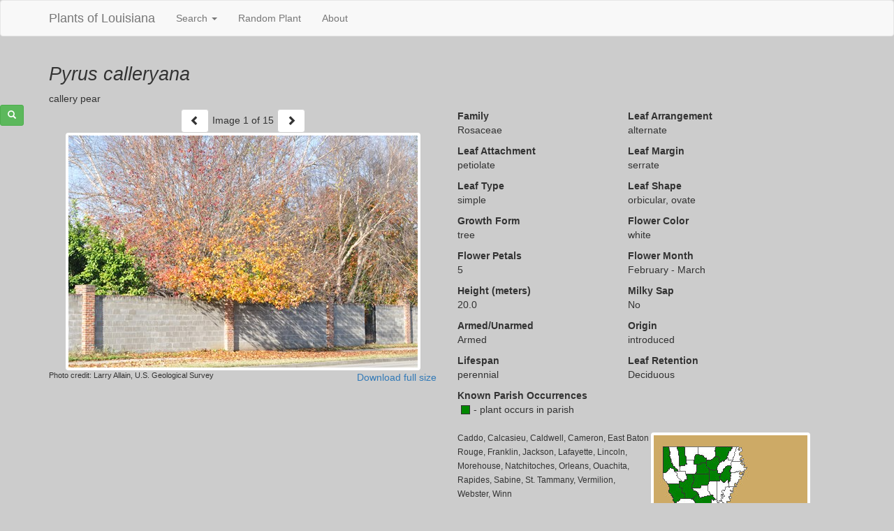

--- FILE ---
content_type: text/html; charset=utf-8
request_url: https://warcapps.usgs.gov/PlantID/Species/Details/1023
body_size: 13151
content:
<!DOCTYPE html>
<html lang="en">
<head>
    <meta charset="utf-8" />
    <meta name="viewport" content="width=device-width, initial-scale=1.0">
    <meta name="description" content="Searchable database and photo gallery for the 3,200 vascular plants of Louisiana" />
    <title>Plants of Louisiana</title>
    <link rel="icon" href="/PlantID/Images/favicon.ico" />
    <link href="/PlantID/Content/css?v=IcMSyBEg8PD9U-wT4uD66PqeHWGQhg9jOsv6shDjTDg1" rel="stylesheet"/>

</head>
<body>
    <!--[if lt IE 9]>
        <div style="text-align:center;font-size:20pt;color:red;background-color:#FDD">
            Your browser is too old to render this site correctly.<br />* Use Internet Explorer 9 or higher.<br />* Remove this site from Compatibility View.
        </div>
    <![endif]-->
    
    <div class="navbar navbar-default">
        <div class="container">
            <div class="navbar-header">
                <a class="navbar-brand" href="/PlantID/">Plants of Louisiana</a>
                <button type="button" class="navbar-toggle" data-toggle="collapse" data-target=".navbar-collapse">
                    <span class="icon-bar"></span>
                    <span class="icon-bar"></span>
                    <span class="icon-bar"></span>
                    <span class="sr-only">Menu</span>
                </button>
            </div>
            <div class="navbar-collapse collapse">
                <ul class="nav navbar-nav">
                    <li class="dropdown">
                        <a class="dropdown-toggle" data-toggle="dropdown" href="#">Search <span class="caret"></span></a>
                        <ul class="dropdown-menu">
                            <li><a href="/PlantID/Search?Type=S">By Scientific Name</a></li>
                            <li><a href="/PlantID/Search?Type=C">By Common Name</a></li>
                            <li><a href="/PlantID/Search/Advanced">By Character</a></li>
                        </ul>
                    </li>
                    <li><a href="/PlantID/Search/Random">Random Plant</a></li>
                    <li><a href="/PlantID/Home/About">About</a></li>
                                    </ul>
                
            </div>
        </div>
    </div>
    <div id="quickB" class="hidden-xs">
        <button type="button" id="toggleQuickSearch" class="btn btn-success btn-sm" title="Open Quick Search">
            <span class="glyphicon glyphicon-search"></span>
            <span class="sr-only">Search</span>
        </button>
    </div>
    <div id="quickSearch" class="hidden-xs">
        <div id="qBody">
            <div style="padding:10px 15px">
                <button id="quickClose" class="close" type="button" title="Close Quick Search" style="font-size:20pt">&times;</button>
            </div>
            <div style="padding:0 15px 15px 15px">
<form action="/PlantID/Search/Results" method="get">                    <h3>Quick Search</h3>
                    <label for="qSci" class="control-label">Scientific Name</label>
                    <input id="qSci" name="ScientificName" type="text" class="form-control input-sm auto" maxlength="200" />
                    <label for="qCom" class="control-label">Common Name</label>
                    <input id="qCom" name="CommonName" type="text" class="form-control input-sm auto" maxlength="255" />
                    <div style="padding-top:5px">
                        <button type="submit" class="btn btn-success">
                            <span class="glyphicon glyphicon-search"></span> Search
                        </button>
                    </div>
<input type="hidden" name="__ncforminfo" value="M2iB6BrtRTxXdk4z-b6wpBiAMwxER5eIyAZ-GiaswWb6lio6KBP_Jd1ObM4m8o4CvD9oJuGKG6ffa8FdkU160vz7tkKximc3pZrJHjr6X8s="/></form>            </div>
        </div>
    </div>
    <div id="main" class="container body-content">
        
<div>
    <div class="row">
        <div class="col-sm-12">
            <h1><i>Pyrus calleryana</i></h1>
        </div>
    </div>
    <div class="row" style="margin-bottom:5px">
        <div class="col-sm-8 col-md-9">
            callery pear
        </div>
        <div id="detailAlerts" class="col-sm-4 col-md-3">


        </div>
    </div>
    <div class="row">
        <div class="col-sm-6">
            <div id="buttons" class="hidden-print"></div>
            <div id="gallery"></div>
            <div id="caption"></div>
        </div>
        <div class="col-sm-6">
            <div class="row">
                <div class="col-xs-6 col-md-5">
                    <b>Family</b>
                    <p>Rosaceae</p>
                </div>
                    <div class="col-xs-6 col-md-5">
                        <b>Leaf Arrangement</b>
                        <p>alternate</p>
                    </div>
                                    <div class="col-xs-6 col-md-5">
                        <b>Leaf Attachment</b>
                        <p>petiolate</p>
                    </div>
                                    <div class="col-xs-6 col-md-5">
                        <b>Leaf Margin</b>
                        <p>serrate</p>
                    </div>
                                    <div class="col-xs-6 col-md-5">
                        <b>Leaf Type</b>
                        <p>simple</p>
                    </div>
                                    <div class="col-xs-6 col-md-5">
                        <b>Leaf Shape</b>
                        <p>orbicular, ovate</p>
                    </div>
                                    <div class="col-xs-6 col-md-5">
                        <b>Growth Form</b>
                        <p>tree</p>
                    </div>
                                    <div class="col-xs-6 col-md-5">
                        <b>Flower Color</b>
                        <p>white</p>
                    </div>
                                    <div class="col-xs-6 col-md-5">
                        <b>Flower Petals</b>
                        <p>5</p>
                    </div>
                                    <div class="col-xs-6 col-md-5">
                        <b>Flower Month</b>
                        <p>February - March</p>
                    </div>
                
                    <div class="col-xs-6 col-md-5">
                        <b>Height (meters)</b>
                        <p>20.0</p>
                    </div>
                <div class="col-xs-6 col-md-5">
                    <b>Milky Sap</b>
                    <p>No</p>
                </div>
                <div class="col-xs-6 col-md-5">
                    <b>Armed/Unarmed</b>
                    <p>Armed</p>
                </div>
                    <div class="col-xs-6 col-md-5">
                        <b>Origin</b>
                        <p>introduced</p>
                    </div>
                                    <div class="col-xs-6 col-md-5">
                        <b>Lifespan</b>
                        <p>perennial</p>
                    </div>
                                                    <div class="col-xs-6 col-md-5">
                        <b>Leaf Retention</b>
                        <p>Deciduous</p>
                    </div>
                                            </div>
            <div id="rangeMapDiv" style="display:none" class="row">
                <div class="col-sm-12">
                    <b>Known Parish Occurrences</b>
                        <div id="mapLegend" style="margin-bottom:20px">
                            <div class="legend"></div>
                            <div style="float:left;padding-left:5px"> - plant occurs in parish</div>
                            <div style="clear:both"></div>
                        </div>
                        <div id="rangeMap" style="float:right;margin:3px;margin-right:50px"></div>
                        <small>Caddo, Calcasieu, Caldwell, Cameron, East Baton Rouge, Franklin, Jackson, Lafayette, Lincoln, Morehouse, Natchitoches, Orleans, Ouachita, Rapides, Sabine, St. Tammany, Vermilion, Webster, Winn</small>
                </div>
            </div>
        </div>
    </div>
    <hr />
    <div id="remainder">
        <div class="row">
                                </div>
            <div class="row">
                <div class="col-sm-12 col-md-10">
                    <b>Field Characters</b>
                    <p class="pre">Flowers smell like urine.</p>
                </div>
            </div>
                    <div class="row">
                <div class="col-sm-12 col-md-10">
                    <b>Cultural Information</b>
                    <p class="pre">Naturalized trees are frm cultivars bred for heavy bloom, not for fruit. Fruit are small and round with seeds that are disbursed by birds and squirrels.  Bradford pear is apparently a non-spiny form that is frequently used in landscaping. If the non-spiny type is top killed the spiny form will often resprout from the roots.</p>
                </div>
            </div>
                    <div class="row">
                <div class="col-sm-12 col-md-10">
                    <b>Animal Use</b>
                    <p class="pre">Native of Euraisa that has been cultivated and occasionally escapes to thickets, edges of woods, and clearings.</p>
                </div>
            </div>
                            <div class="row">
                <div class="col-sm-12 col-md-10">
                    <b>Habitat</b>
                    <p class="pre">Widely cultivated.</p>
                </div>
            </div>
            </div>
</div>
<input id="hidFiles" type="hidden" />
    </div>
    
    <script src="/PlantID/bundles/site?v=DU6cs5m_Rcl2ckCXIxf6W9jcdvWA7ucOuIn_o5jyPCU1"></script>

    <script>

        plants.root = "https://warcapps.usgs.gov:443/PlantID/";
    </script>
    
    <script src="/PlantID/bundles/info?v=A8loISemUT-gFGk1uCMCq6Ir6fKb_747VVe8B5SlxLk1"></script>

    <script>
        var speciesID = 1023;
        var files = [{"ImagePath":"Pyrus calleryana_0035.JPG","Caption":"","Photographer":"Larry Allain","Affiliation":"U.S. Geological Survey","Filename":"Pyrus calleryana_0035.JPG"},{"ImagePath":"Pyrus calleryana_0042.JPG","Caption":"","Photographer":"Larry Allain","Affiliation":"U.S. Geological Survey","Filename":"Pyrus calleryana_0042.JPG"},{"ImagePath":"Pyrus calleryana_0044.JPG","Caption":"","Photographer":"Larry Allain","Affiliation":"U.S. Geological Survey","Filename":"Pyrus calleryana_0044.JPG"},{"ImagePath":"Pyrus calleryana_0046.JPG","Caption":"","Photographer":"Larry Allain","Affiliation":"U.S. Geological Survey","Filename":"Pyrus calleryana_0046.JPG"},{"ImagePath":"Pyrus calleryana_0050.JPG","Caption":"","Photographer":"Larry Allain","Affiliation":"U.S. Geological Survey","Filename":"Pyrus calleryana_0050.JPG"},{"ImagePath":"Pyrus calleryana_0318.JPG","Caption":"","Photographer":"Larry Allain","Affiliation":"U.S. Geological Survey","Filename":"Pyrus calleryana_0318.JPG"},{"ImagePath":"Pyrus calleryana_3308.JPG","Caption":"","Photographer":"Larry Allain","Affiliation":"U.S. Geological Survey","Filename":"Pyrus calleryana_3308.JPG"},{"ImagePath":"Pyrus calleryana_3316.JPG","Caption":"","Photographer":"Larry Allain","Affiliation":"U.S. Geological Survey","Filename":"Pyrus calleryana_3316.JPG"},{"ImagePath":"Pyrus calleryana_3317.JPG","Caption":"","Photographer":"Larry Allain","Affiliation":"U.S. Geological Survey","Filename":"Pyrus calleryana_3317.JPG"},{"ImagePath":"Pyrus calleryana_3319.JPG","Caption":"","Photographer":"Larry Allain","Affiliation":"U.S. Geological Survey","Filename":"Pyrus calleryana_3319.JPG"},{"ImagePath":"Pyrus calleryana_T3_0067.JPG","Caption":"","Photographer":"Larry Allain","Affiliation":"U.S. Geological Survey","Filename":"Pyrus calleryana_T3_0067.JPG"},{"ImagePath":"Pyrus calleryana_T3_0068.JPG","Caption":"","Photographer":"Larry Allain","Affiliation":"U.S. Geological Survey","Filename":"Pyrus calleryana_T3_0068.JPG"},{"ImagePath":"Pyrus calleryana_T3_0071.JPG","Caption":"","Photographer":"Larry Allain","Affiliation":"U.S. Geological Survey","Filename":"Pyrus calleryana_T3_0071.JPG"},{"ImagePath":"Pyrus calleryana_T3_0074.JPG","Caption":"","Photographer":"Larry Allain","Affiliation":"U.S. Geological Survey","Filename":"Pyrus calleryana_T3_0074.JPG"},{"ImagePath":"Pyrus calleryana_T3_0079.JPG","Caption":"","Photographer":"Larry Allain","Affiliation":"U.S. Geological Survey","Filename":"Pyrus calleryana_T3_0079.JPG"}];
        if (files && files !== "[]") {
            drawGallery("Pyrus calleryana");
        }
        else {
            document.getElementById("gallery").innerHTML = "<img src='" + plants.root + "Images/none.jpg' alt='No image' />";
            document.getElementById("caption").style.display = "none";
        }

        plants.rangeMap(speciesID);
    </script>

</body>
</html>

--- FILE ---
content_type: text/javascript; charset=utf-8
request_url: https://warcapps.usgs.gov/PlantID/bundles/info?v=A8loISemUT-gFGk1uCMCq6Ir6fKb_747VVe8B5SlxLk1
body_size: 3014
content:
function drawGallery(n){var s=document.getElementById("caption"),f,h,u,c,i;if(files&&files.length>0){if(f="<ul>",h=files.length,files[0].ImagePath.indexOf("0001")===-1)for(u=0;u<h;u++)files[u].ImagePath.indexOf("0001")!==-1&&(c=files.splice(u,1),files.splice(0,0,c[0]));for(i=0;i<h;i++){var t=files[i],e=t.ImagePath,o="",r="U.S. Geological Survey";t.Caption&&(o=t.Caption.replace(/'/g,"&#8217;"));t.Affiliation==="LDWF Natural Heritage Program"?r="With permission of "+t.Affiliation:t.Photographer?(r="Photo credit: "+t.Photographer,t.Affiliation&&(r+=", "+t.Affiliation)):t.Affiliation&&(r="Photo credit: "+t.Affiliation);e=e.replace("'","`");f+="<li"+(i===0?" class='active'":"")+"><img src='"+plants.root+"Image/GivenFile?id="+speciesID+"&file="+e+"&size=w' alt='"+n+"' class='img-responsive plant-img' /><div class='credit'>"+r+"<\/div><div class='full hidden-print'><a target='_blank' href='"+plants.root+"Image/GivenFile?id="+speciesID+"&file="+e+"'>Download full size<\/a><\/div><div style='clear:both'><\/div><input type='hidden' value='"+o+"' /><input type='hidden' value='"+r+"' /><\/li>";i===0&&(o?s.innerHTML=o:s.style.display="none")}f+="<\/ul>";files.length>1&&(document.getElementById("hidFiles").value=files.length,document.getElementById("buttons").innerHTML="<button id='goLeft' type='button' class='btn btn-default' aria-label='Previous'><span class='glyphicon glyphicon-chevron-left'><\/span><\/button><span style='padding-left:5px;padding-right:5px'>Image <span id='num'>1<\/span> of "+files.length+"<\/span><button id='goRight' type='button' class='btn btn-default' aria-label='Next'><span class='glyphicon glyphicon-chevron-right'><\/span><\/button>");document.getElementById("gallery").innerHTML=f}else document.getElementById("gallery").innerHTML="<img src='"+plants.root+"Images/none.jpg' alt='No image' />",s.style.display="none"}$(document).on("click","#goRight",function(){var t=document.getElementById("caption"),r=$("#gallery li.active"),i=$(r).next(),n,u;$(r).removeClass("active");u=parseInt(document.getElementById("num").innerHTML);i.length?($(i).addClass("active"),n=$(i).children("input[type='hidden']"),document.getElementById("num").innerHTML=++u):(n=$("#gallery li").first().addClass("active").children("input[type='hidden']"),document.getElementById("num").innerHTML="1");n[0].value?(t.style.display="block",t.innerHTML=n[0].value):t.style.display="none"});$(document).on("click","#goLeft",function(){var t=document.getElementById("caption"),r=$("#gallery li.active"),i=$(r).prev(),n,u;$(r).removeClass("active");u=parseInt(document.getElementById("num").innerHTML);i.length?($(i).addClass("active"),n=$(i).children("input[type='hidden']"),document.getElementById("num").innerHTML=--u):(n=$("#gallery li").last().addClass("active").children("input[type='hidden']"),document.getElementById("num").innerHTML=document.getElementById("hidFiles").value);n[0].value?(t.style.display="block",t.innerHTML=n[0].value):t.style.display="none"})